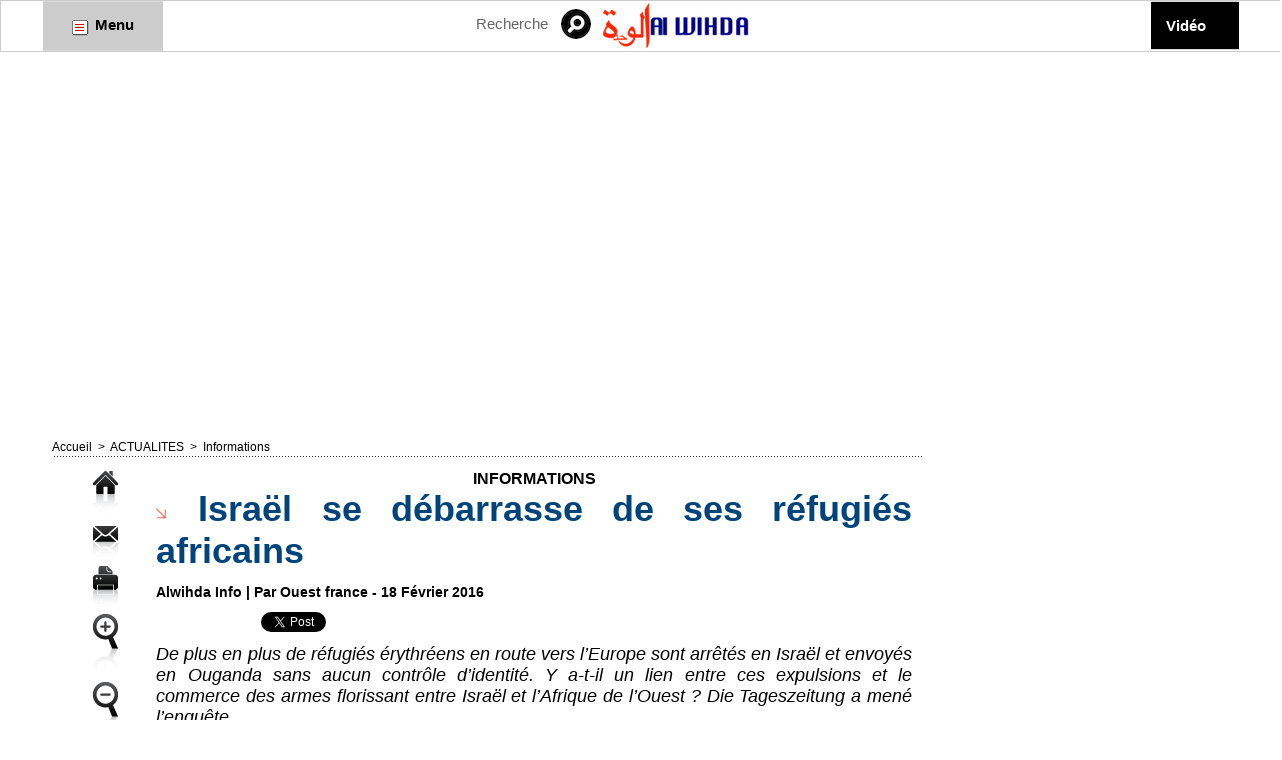

--- FILE ---
content_type: application/javascript; charset=UTF-8
request_url: https://ww1097.smartadserver.com/genericpost
body_size: 4095
content:
/*_hs_*/;!function () {
	if (!window.sas_snippets) {
		window.sas_snippets = {
			"csync": "1"
		};
		if (navigator && navigator.platform) { {
				var sasIsIosUiwebview = false;
				if (navigator.platform.substr(0, 2) === 'iP') { {
						var lte9 = /constructor/i.test(window.HTMLElement);
						var nav = window.navigator,
						ua = nav.userAgent,
						idb = !!window.indexedDB;
						if (ua.indexOf('Safari') !== -1 && ua.indexOf('Version') !== -1 && !nav.standalone) { {
								sasIsIosUiwebview = false;

							}
						} else if ((!idb && lte9) || !window.statusbar.visible) { {
								sasIsIosUiwebview = true;

							}
						} else if ((window.webkit && window.webkit.messageHandlers) || !lte9 || idb) { {
								sasIsIosUiwebview = true;

							}
						}

					}
				}
				if (!sasIsIosUiwebview) {
					var iframe = document.createElement("iframe");
					iframe.scrolling = 'no';
					iframe.frameBorder = 0;
					iframe.width = 0;
					iframe.height = 0;
					iframe.style.margin = 0;
					iframe.style.padding = 0;
					iframe.style.display = 'none';
					iframe.style.width = '0px';
					iframe.style.height = '0px';
					iframe.style.visibility = 'hidden';
					var dc_id = "16";
					if (dc_id === "5") {
						iframe.src = "https://secure-assets.rubiconproject.com/utils/xapi/multi-sync.html?p=smartadserver&endpoint=us-east";
					}else if (dc_id === "8") {
						iframe.src = "https://secure-assets.rubiconproject.com/utils/xapi/multi-sync.html?p=smartadserver&endpoint=apac";
					} else {
						iframe.src = "https://secure-assets.rubiconproject.com/utils/xapi/multi-sync.html?p=smartadserver&endpoint=eu";
					}
					document.body.appendChild(iframe);
				}
			}
		}
	}
}
();
;var sas = sas || {};
if(sas && sas.events && sas.events.fire && typeof sas.events.fire === "function" )
        sas.events.fire("ad", { tagId: "sas_26326", formatId: 26326 }, "sas_26326");;/*_hs_*/sas.passback({"siteId":133164,"pageId":743942,"formatId":26326,"tagId":"sas_26326","noadUrl":"https://use2.smartadserver.com/h/aip?uii=3444587665697238188&tmstp=4371911667&ckid=5077821044670924697&systgt=%24qc%3d4787745%3b%24ql%3dHigh%3b%24qpc%3d43201%3b%24qpc%3d43*%3b%24qpc%3d432*%3b%24qpc%3d4320*%3b%24qpc%3d43201*%3b%24qt%3d152_2192_12416t%3b%24dma%3d535%3b%24qo%3d6%3b%24b%3d16999%3b%24o%3d12100%3b%24sw%3d1280%3b%24sh%3d600%3b%24wpc%3d36518%2c4083%2c4736%2c3964%2c4721%2c4782%2c4082%2c4737%2c4238%2c4235%2c32133%2c11016%2c18388%2c19011%2c19013%2c19015%2c19105%2c19107%2c19119%2c19121%2c19122%2c19127%2c19128%2c19130%2c19147%2c19150%2c19151%2c19153%2c19155%2c19158%2c19160%2c19162%2c19164%2c19166%2c19168%2c19170%2c19171%2c19174%2c19175%2c19178%2c19180%2c19181%2c19183%2c19185%2c19187%2c19190%2c19192%2c19193%2c19194%2c19196%2c19198%2c19200%2c19202%2c19205%2c72207%2c72303%2c72304%2c72307%2c19675%2c20349%2c72085%2c72204%2c19464%2c42286%2c20259%2c21508%2c21510%2c21513%2c21499%2c21506%2c21471%2c21514%2c25337%2c25338%2c25340%2c25341%2c25342%2c25343%2c25344%2c31788%2c31789%2c25336%2c44677%2c9033%2c8537%2c9012%2c9024%2c9069%2c8957%2c8971%2c8536%2c9005%2c9519%2c9081%2c8580%2c9331%2c9321%2c39990%2c39986%2c39935%2c40243%2c39937%2c39934%2c71941%2c44458%2c43222%2c42273%2c8644%2c8260%2c8645%2c7900%2c7983%2c8129%2c8128%2c8142%2c8130%2c8197%2c8258%2c8261%2c8259%2c8646%2c8643%2c68866%2c30580%2c38920%2c39083%2c38921%2c39091%2c39092%2c40289%2c41174%2c42221%2c42222%2c42224%2c42228%2c43765%2c43766%2c43767%2c68129%2c68138%2c71305%2c71306%2c71952%2c72170%2c73070%2c73071%2c73113%2c73122%2c73125%2c73129%2c73171%2c73172%2c73173%2c69158%2c69291%2c69317%2c41170&acd=1768992461287&envtype=0&hol_cpm=0&siteid=133164&tgt=%24dt%3d1t%3b%24dma%3d535&gdpr=0&opid=a36f71c9-d945-4f6f-8989-1542de17d595&opdt=1768992461287&bldv=15293&srcfn=diff&pgid=743942&fmtid=26326&statid=19&visit=s","chain":[{"countUrl":"https://use2.smartadserver.com/h/aip?uii=3444587665697238188&tmstp=4371911667&ckid=5077821044670924697&systgt=%24qc%3d4787745%3b%24ql%3dHigh%3b%24qpc%3d43201%3b%24qpc%3d43*%3b%24qpc%3d432*%3b%24qpc%3d4320*%3b%24qpc%3d43201*%3b%24qt%3d152_2192_12416t%3b%24dma%3d535%3b%24qo%3d6%3b%24b%3d16999%3b%24o%3d12100%3b%24sw%3d1280%3b%24sh%3d600%3b%24wpc%3d36518%2c4083%2c4736%2c3964%2c4721%2c4782%2c4082%2c4737%2c4238%2c4235%2c32133%2c11016%2c18388%2c19011%2c19013%2c19015%2c19105%2c19107%2c19119%2c19121%2c19122%2c19127%2c19128%2c19130%2c19147%2c19150%2c19151%2c19153%2c19155%2c19158%2c19160%2c19162%2c19164%2c19166%2c19168%2c19170%2c19171%2c19174%2c19175%2c19178%2c19180%2c19181%2c19183%2c19185%2c19187%2c19190%2c19192%2c19193%2c19194%2c19196%2c19198%2c19200%2c19202%2c19205%2c72207%2c72303%2c72304%2c72307%2c19675%2c20349%2c72085%2c72204%2c19464%2c42286%2c20259%2c21508%2c21510%2c21513%2c21499%2c21506%2c21471%2c21514%2c25337%2c25338%2c25340%2c25341%2c25342%2c25343%2c25344%2c31788%2c31789%2c25336%2c44677%2c9033%2c8537%2c9012%2c9024%2c9069%2c8957%2c8971%2c8536%2c9005%2c9519%2c9081%2c8580%2c9331%2c9321%2c39990%2c39986%2c39935%2c40243%2c39937%2c39934%2c71941%2c44458%2c43222%2c42273%2c8644%2c8260%2c8645%2c7900%2c7983%2c8129%2c8128%2c8142%2c8130%2c8197%2c8258%2c8261%2c8259%2c8646%2c8643%2c68866%2c30580%2c38920%2c39083%2c38921%2c39091%2c39092%2c40289%2c41174%2c42221%2c42222%2c42224%2c42228%2c43765%2c43766%2c43767%2c68129%2c68138%2c71305%2c71306%2c71952%2c72170%2c73070%2c73071%2c73113%2c73122%2c73125%2c73129%2c73171%2c73172%2c73173%2c69158%2c69291%2c69317%2c41170&acd=1768992461287&envtype=0&hol_cpm=0&siteid=133164&tgt=%24dt%3d1t%3b%24dma%3d535&gdpr=0&opid=a36f71c9-d945-4f6f-8989-1542de17d595&opdt=1768992461287&bldv=15293&srcfn=diff&visit=V&statid=19&imptype=0&intgtype=0&pgDomain=https%3a%2f%2fwww.alwihdainfo.com%2fIsrael-se-debarrasse-de-ses-refugies-africains_a28089.html&cappid=5077821044670924697&capp=0&mcrdbt=1&insid=8698524&imgid=0&pgid=743942&fmtid=26326&isLazy=0&scriptid=99880","script":"var div = document.createElement(\"div\");\r\ndiv.setAttribute(\"id\", \"taboola-slot\");\r\ndocument.getElementsByClassName(\"outbrain-tm\")[0].appendChild(div);\r\n\r\nwindow._tbframe = window._tbframe || [];\r\nwindow._tbframe.push({\r\n    publisher: 'themonetizer-network',\r\n    article: 'auto',\r\n    mode: 'thumbnails-tm',\r\n    container: 'taboola-slot',\r\n    placement: '133164 Below Article Monetizer',\r\n    target_type: 'mix',\r\n});\r\n\r\n!function (e, f, u) {\r\n    e.async = 1;\r\n    e.src = u;\r\n    f.parentNode.insertBefore(e, f);\r\n}(document.createElement('script'), document.getElementsByTagName('script')[0], '//cdn.taboola.com/shared/tbframe.js');\r\n\r\nconsole.log(\"sas_siteid : 133164\");\r\n\r\nlet nRetryTaboola = 0;\r\nconst intTaboola = setInterval(() => {\r\n    const taboolaContainer = document.getElementById('taboola-slot');\r\n    const iframeTaboola = taboolaContainer?.querySelector('iframe');\r\n\r\n    if (iframeTaboola && taboolaContainer) {\r\n        iframeTaboola.style.height = ''; \r\n            \r\n        setTimeout(() => {\r\n            const originalContainerWidth = taboolaContainer.style.width;\r\n            const originalIframeWidth = iframeTaboola.style.width;\r\n\r\n            taboolaContainer.style.width = (taboolaContainer.offsetWidth + 1) + 'px';\r\n            iframeTaboola.style.width = (iframeTaboola.offsetWidth + 1) + 'px';\r\n\r\n            setTimeout(() => {\r\n                taboolaContainer.style.width = originalContainerWidth;\r\n                iframeTaboola.style.width = originalIframeWidth;\r\n\r\n                iframeTaboola.style.display = 'inline-block';\r\n                setTimeout(() => {\r\n                    iframeTaboola.style.display = 'block';\r\n                }, 10);\r\n\r\n                clearInterval(intTaboola); \r\n            }, 100); \r\n        }, 500);\r\n    }\r\n\r\n    if (++nRetryTaboola > 50) {\r\n        console.warn(\"Taboola iframe or container not found or could not be resized after 50 attempts.\");\r\n        clearInterval(intTaboola);\r\n    }\r\n}, 100);","scriptUrl":"","noadUrl":"https://use2.smartadserver.com/track/action?pid=743942&acd=1768992461287&sid=1&fmtid=26326&opid=a36f71c9-d945-4f6f-8989-1542de17d595&opdt=1768992461287&bldv=15293&srcfn=diff&iid=8698524&cid=0&key=noad&value=passback&hol_cpm=0&pgDomain=https%3a%2f%2fwww.alwihdainfo.com%2fIsrael-se-debarrasse-de-ses-refugies-africains_a28089.html"}]});